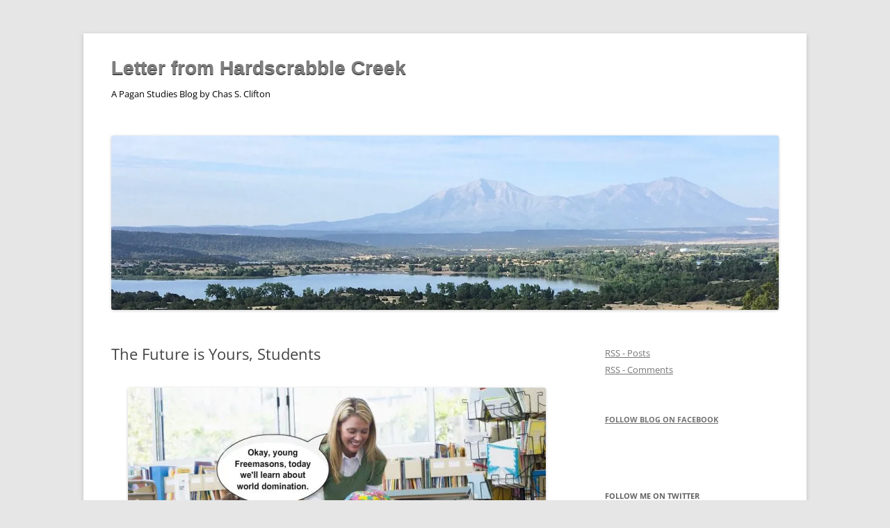

--- FILE ---
content_type: text/html; charset=UTF-8
request_url: https://blog.chasclifton.com/?p=5197
body_size: 18604
content:
<!DOCTYPE html>
<!--[if IE 7]>
<html class="ie ie7" lang="en-US">
<![endif]-->
<!--[if IE 8]>
<html class="ie ie8" lang="en-US">
<![endif]-->
<!--[if !(IE 7) & !(IE 8)]><!-->
<html lang="en-US">
<!--<![endif]-->
<head>
<meta charset="UTF-8" />
<meta name="viewport" content="width=device-width, initial-scale=1.0" />
<title>The Future is Yours, Students | Letter from Hardscrabble Creek</title>
<link rel="profile" href="https://gmpg.org/xfn/11" />
<link rel="pingback" href="https://blog.chasclifton.com/xmlrpc.php">
<!--[if lt IE 9]>
<script src="https://blog.chasclifton.com/wp-content/themes/twentytwelve/js/html5.js?ver=3.7.0" type="text/javascript"></script>
<![endif]-->
<meta name='robots' content='max-image-preview:large' />
<!-- Jetpack Site Verification Tags -->
<meta name="google-site-verification" content="mSQ9nOmZj8QxeAVvRS1MDKwWUm573F-5Woo-6-nTxQs" />
<link rel='dns-prefetch' href='//stats.wp.com' />
<link rel='dns-prefetch' href='//v0.wordpress.com' />
<link rel='dns-prefetch' href='//widgets.wp.com' />
<link rel='dns-prefetch' href='//s0.wp.com' />
<link rel='dns-prefetch' href='//0.gravatar.com' />
<link rel='dns-prefetch' href='//1.gravatar.com' />
<link rel='dns-prefetch' href='//2.gravatar.com' />
<link rel='dns-prefetch' href='//jetpack.wordpress.com' />
<link rel='dns-prefetch' href='//public-api.wordpress.com' />
<link rel='preconnect' href='//i0.wp.com' />
<link rel='preconnect' href='//c0.wp.com' />
<link rel="alternate" type="application/rss+xml" title="Letter from Hardscrabble Creek &raquo; Feed" href="https://blog.chasclifton.com/?feed=rss2" />
<link rel="alternate" type="application/rss+xml" title="Letter from Hardscrabble Creek &raquo; Comments Feed" href="https://blog.chasclifton.com/?feed=comments-rss2" />
<link rel="alternate" type="application/rss+xml" title="Letter from Hardscrabble Creek &raquo; The Future is Yours, Students Comments Feed" href="https://blog.chasclifton.com/?feed=rss2&#038;p=5197" />
<link rel="alternate" title="oEmbed (JSON)" type="application/json+oembed" href="https://blog.chasclifton.com/index.php?rest_route=%2Foembed%2F1.0%2Fembed&#038;url=https%3A%2F%2Fblog.chasclifton.com%2F%3Fp%3D5197" />
<link rel="alternate" title="oEmbed (XML)" type="text/xml+oembed" href="https://blog.chasclifton.com/index.php?rest_route=%2Foembed%2F1.0%2Fembed&#038;url=https%3A%2F%2Fblog.chasclifton.com%2F%3Fp%3D5197&#038;format=xml" />
<style id='wp-img-auto-sizes-contain-inline-css' type='text/css'>
img:is([sizes=auto i],[sizes^="auto," i]){contain-intrinsic-size:3000px 1500px}
/*# sourceURL=wp-img-auto-sizes-contain-inline-css */
</style>
<link rel='stylesheet' id='jetpack_related-posts-css' href='https://c0.wp.com/p/jetpack/15.4/modules/related-posts/related-posts.css' type='text/css' media='all' />
<style id='wp-emoji-styles-inline-css' type='text/css'>

	img.wp-smiley, img.emoji {
		display: inline !important;
		border: none !important;
		box-shadow: none !important;
		height: 1em !important;
		width: 1em !important;
		margin: 0 0.07em !important;
		vertical-align: -0.1em !important;
		background: none !important;
		padding: 0 !important;
	}
/*# sourceURL=wp-emoji-styles-inline-css */
</style>
<style id='wp-block-library-inline-css' type='text/css'>
:root{--wp-block-synced-color:#7a00df;--wp-block-synced-color--rgb:122,0,223;--wp-bound-block-color:var(--wp-block-synced-color);--wp-editor-canvas-background:#ddd;--wp-admin-theme-color:#007cba;--wp-admin-theme-color--rgb:0,124,186;--wp-admin-theme-color-darker-10:#006ba1;--wp-admin-theme-color-darker-10--rgb:0,107,160.5;--wp-admin-theme-color-darker-20:#005a87;--wp-admin-theme-color-darker-20--rgb:0,90,135;--wp-admin-border-width-focus:2px}@media (min-resolution:192dpi){:root{--wp-admin-border-width-focus:1.5px}}.wp-element-button{cursor:pointer}:root .has-very-light-gray-background-color{background-color:#eee}:root .has-very-dark-gray-background-color{background-color:#313131}:root .has-very-light-gray-color{color:#eee}:root .has-very-dark-gray-color{color:#313131}:root .has-vivid-green-cyan-to-vivid-cyan-blue-gradient-background{background:linear-gradient(135deg,#00d084,#0693e3)}:root .has-purple-crush-gradient-background{background:linear-gradient(135deg,#34e2e4,#4721fb 50%,#ab1dfe)}:root .has-hazy-dawn-gradient-background{background:linear-gradient(135deg,#faaca8,#dad0ec)}:root .has-subdued-olive-gradient-background{background:linear-gradient(135deg,#fafae1,#67a671)}:root .has-atomic-cream-gradient-background{background:linear-gradient(135deg,#fdd79a,#004a59)}:root .has-nightshade-gradient-background{background:linear-gradient(135deg,#330968,#31cdcf)}:root .has-midnight-gradient-background{background:linear-gradient(135deg,#020381,#2874fc)}:root{--wp--preset--font-size--normal:16px;--wp--preset--font-size--huge:42px}.has-regular-font-size{font-size:1em}.has-larger-font-size{font-size:2.625em}.has-normal-font-size{font-size:var(--wp--preset--font-size--normal)}.has-huge-font-size{font-size:var(--wp--preset--font-size--huge)}.has-text-align-center{text-align:center}.has-text-align-left{text-align:left}.has-text-align-right{text-align:right}.has-fit-text{white-space:nowrap!important}#end-resizable-editor-section{display:none}.aligncenter{clear:both}.items-justified-left{justify-content:flex-start}.items-justified-center{justify-content:center}.items-justified-right{justify-content:flex-end}.items-justified-space-between{justify-content:space-between}.screen-reader-text{border:0;clip-path:inset(50%);height:1px;margin:-1px;overflow:hidden;padding:0;position:absolute;width:1px;word-wrap:normal!important}.screen-reader-text:focus{background-color:#ddd;clip-path:none;color:#444;display:block;font-size:1em;height:auto;left:5px;line-height:normal;padding:15px 23px 14px;text-decoration:none;top:5px;width:auto;z-index:100000}html :where(.has-border-color){border-style:solid}html :where([style*=border-top-color]){border-top-style:solid}html :where([style*=border-right-color]){border-right-style:solid}html :where([style*=border-bottom-color]){border-bottom-style:solid}html :where([style*=border-left-color]){border-left-style:solid}html :where([style*=border-width]){border-style:solid}html :where([style*=border-top-width]){border-top-style:solid}html :where([style*=border-right-width]){border-right-style:solid}html :where([style*=border-bottom-width]){border-bottom-style:solid}html :where([style*=border-left-width]){border-left-style:solid}html :where(img[class*=wp-image-]){height:auto;max-width:100%}:where(figure){margin:0 0 1em}html :where(.is-position-sticky){--wp-admin--admin-bar--position-offset:var(--wp-admin--admin-bar--height,0px)}@media screen and (max-width:600px){html :where(.is-position-sticky){--wp-admin--admin-bar--position-offset:0px}}

/*# sourceURL=wp-block-library-inline-css */
</style><style id='global-styles-inline-css' type='text/css'>
:root{--wp--preset--aspect-ratio--square: 1;--wp--preset--aspect-ratio--4-3: 4/3;--wp--preset--aspect-ratio--3-4: 3/4;--wp--preset--aspect-ratio--3-2: 3/2;--wp--preset--aspect-ratio--2-3: 2/3;--wp--preset--aspect-ratio--16-9: 16/9;--wp--preset--aspect-ratio--9-16: 9/16;--wp--preset--color--black: #000000;--wp--preset--color--cyan-bluish-gray: #abb8c3;--wp--preset--color--white: #fff;--wp--preset--color--pale-pink: #f78da7;--wp--preset--color--vivid-red: #cf2e2e;--wp--preset--color--luminous-vivid-orange: #ff6900;--wp--preset--color--luminous-vivid-amber: #fcb900;--wp--preset--color--light-green-cyan: #7bdcb5;--wp--preset--color--vivid-green-cyan: #00d084;--wp--preset--color--pale-cyan-blue: #8ed1fc;--wp--preset--color--vivid-cyan-blue: #0693e3;--wp--preset--color--vivid-purple: #9b51e0;--wp--preset--color--blue: #21759b;--wp--preset--color--dark-gray: #444;--wp--preset--color--medium-gray: #9f9f9f;--wp--preset--color--light-gray: #e6e6e6;--wp--preset--gradient--vivid-cyan-blue-to-vivid-purple: linear-gradient(135deg,rgb(6,147,227) 0%,rgb(155,81,224) 100%);--wp--preset--gradient--light-green-cyan-to-vivid-green-cyan: linear-gradient(135deg,rgb(122,220,180) 0%,rgb(0,208,130) 100%);--wp--preset--gradient--luminous-vivid-amber-to-luminous-vivid-orange: linear-gradient(135deg,rgb(252,185,0) 0%,rgb(255,105,0) 100%);--wp--preset--gradient--luminous-vivid-orange-to-vivid-red: linear-gradient(135deg,rgb(255,105,0) 0%,rgb(207,46,46) 100%);--wp--preset--gradient--very-light-gray-to-cyan-bluish-gray: linear-gradient(135deg,rgb(238,238,238) 0%,rgb(169,184,195) 100%);--wp--preset--gradient--cool-to-warm-spectrum: linear-gradient(135deg,rgb(74,234,220) 0%,rgb(151,120,209) 20%,rgb(207,42,186) 40%,rgb(238,44,130) 60%,rgb(251,105,98) 80%,rgb(254,248,76) 100%);--wp--preset--gradient--blush-light-purple: linear-gradient(135deg,rgb(255,206,236) 0%,rgb(152,150,240) 100%);--wp--preset--gradient--blush-bordeaux: linear-gradient(135deg,rgb(254,205,165) 0%,rgb(254,45,45) 50%,rgb(107,0,62) 100%);--wp--preset--gradient--luminous-dusk: linear-gradient(135deg,rgb(255,203,112) 0%,rgb(199,81,192) 50%,rgb(65,88,208) 100%);--wp--preset--gradient--pale-ocean: linear-gradient(135deg,rgb(255,245,203) 0%,rgb(182,227,212) 50%,rgb(51,167,181) 100%);--wp--preset--gradient--electric-grass: linear-gradient(135deg,rgb(202,248,128) 0%,rgb(113,206,126) 100%);--wp--preset--gradient--midnight: linear-gradient(135deg,rgb(2,3,129) 0%,rgb(40,116,252) 100%);--wp--preset--font-size--small: 13px;--wp--preset--font-size--medium: 20px;--wp--preset--font-size--large: 36px;--wp--preset--font-size--x-large: 42px;--wp--preset--spacing--20: 0.44rem;--wp--preset--spacing--30: 0.67rem;--wp--preset--spacing--40: 1rem;--wp--preset--spacing--50: 1.5rem;--wp--preset--spacing--60: 2.25rem;--wp--preset--spacing--70: 3.38rem;--wp--preset--spacing--80: 5.06rem;--wp--preset--shadow--natural: 6px 6px 9px rgba(0, 0, 0, 0.2);--wp--preset--shadow--deep: 12px 12px 50px rgba(0, 0, 0, 0.4);--wp--preset--shadow--sharp: 6px 6px 0px rgba(0, 0, 0, 0.2);--wp--preset--shadow--outlined: 6px 6px 0px -3px rgb(255, 255, 255), 6px 6px rgb(0, 0, 0);--wp--preset--shadow--crisp: 6px 6px 0px rgb(0, 0, 0);}:where(.is-layout-flex){gap: 0.5em;}:where(.is-layout-grid){gap: 0.5em;}body .is-layout-flex{display: flex;}.is-layout-flex{flex-wrap: wrap;align-items: center;}.is-layout-flex > :is(*, div){margin: 0;}body .is-layout-grid{display: grid;}.is-layout-grid > :is(*, div){margin: 0;}:where(.wp-block-columns.is-layout-flex){gap: 2em;}:where(.wp-block-columns.is-layout-grid){gap: 2em;}:where(.wp-block-post-template.is-layout-flex){gap: 1.25em;}:where(.wp-block-post-template.is-layout-grid){gap: 1.25em;}.has-black-color{color: var(--wp--preset--color--black) !important;}.has-cyan-bluish-gray-color{color: var(--wp--preset--color--cyan-bluish-gray) !important;}.has-white-color{color: var(--wp--preset--color--white) !important;}.has-pale-pink-color{color: var(--wp--preset--color--pale-pink) !important;}.has-vivid-red-color{color: var(--wp--preset--color--vivid-red) !important;}.has-luminous-vivid-orange-color{color: var(--wp--preset--color--luminous-vivid-orange) !important;}.has-luminous-vivid-amber-color{color: var(--wp--preset--color--luminous-vivid-amber) !important;}.has-light-green-cyan-color{color: var(--wp--preset--color--light-green-cyan) !important;}.has-vivid-green-cyan-color{color: var(--wp--preset--color--vivid-green-cyan) !important;}.has-pale-cyan-blue-color{color: var(--wp--preset--color--pale-cyan-blue) !important;}.has-vivid-cyan-blue-color{color: var(--wp--preset--color--vivid-cyan-blue) !important;}.has-vivid-purple-color{color: var(--wp--preset--color--vivid-purple) !important;}.has-black-background-color{background-color: var(--wp--preset--color--black) !important;}.has-cyan-bluish-gray-background-color{background-color: var(--wp--preset--color--cyan-bluish-gray) !important;}.has-white-background-color{background-color: var(--wp--preset--color--white) !important;}.has-pale-pink-background-color{background-color: var(--wp--preset--color--pale-pink) !important;}.has-vivid-red-background-color{background-color: var(--wp--preset--color--vivid-red) !important;}.has-luminous-vivid-orange-background-color{background-color: var(--wp--preset--color--luminous-vivid-orange) !important;}.has-luminous-vivid-amber-background-color{background-color: var(--wp--preset--color--luminous-vivid-amber) !important;}.has-light-green-cyan-background-color{background-color: var(--wp--preset--color--light-green-cyan) !important;}.has-vivid-green-cyan-background-color{background-color: var(--wp--preset--color--vivid-green-cyan) !important;}.has-pale-cyan-blue-background-color{background-color: var(--wp--preset--color--pale-cyan-blue) !important;}.has-vivid-cyan-blue-background-color{background-color: var(--wp--preset--color--vivid-cyan-blue) !important;}.has-vivid-purple-background-color{background-color: var(--wp--preset--color--vivid-purple) !important;}.has-black-border-color{border-color: var(--wp--preset--color--black) !important;}.has-cyan-bluish-gray-border-color{border-color: var(--wp--preset--color--cyan-bluish-gray) !important;}.has-white-border-color{border-color: var(--wp--preset--color--white) !important;}.has-pale-pink-border-color{border-color: var(--wp--preset--color--pale-pink) !important;}.has-vivid-red-border-color{border-color: var(--wp--preset--color--vivid-red) !important;}.has-luminous-vivid-orange-border-color{border-color: var(--wp--preset--color--luminous-vivid-orange) !important;}.has-luminous-vivid-amber-border-color{border-color: var(--wp--preset--color--luminous-vivid-amber) !important;}.has-light-green-cyan-border-color{border-color: var(--wp--preset--color--light-green-cyan) !important;}.has-vivid-green-cyan-border-color{border-color: var(--wp--preset--color--vivid-green-cyan) !important;}.has-pale-cyan-blue-border-color{border-color: var(--wp--preset--color--pale-cyan-blue) !important;}.has-vivid-cyan-blue-border-color{border-color: var(--wp--preset--color--vivid-cyan-blue) !important;}.has-vivid-purple-border-color{border-color: var(--wp--preset--color--vivid-purple) !important;}.has-vivid-cyan-blue-to-vivid-purple-gradient-background{background: var(--wp--preset--gradient--vivid-cyan-blue-to-vivid-purple) !important;}.has-light-green-cyan-to-vivid-green-cyan-gradient-background{background: var(--wp--preset--gradient--light-green-cyan-to-vivid-green-cyan) !important;}.has-luminous-vivid-amber-to-luminous-vivid-orange-gradient-background{background: var(--wp--preset--gradient--luminous-vivid-amber-to-luminous-vivid-orange) !important;}.has-luminous-vivid-orange-to-vivid-red-gradient-background{background: var(--wp--preset--gradient--luminous-vivid-orange-to-vivid-red) !important;}.has-very-light-gray-to-cyan-bluish-gray-gradient-background{background: var(--wp--preset--gradient--very-light-gray-to-cyan-bluish-gray) !important;}.has-cool-to-warm-spectrum-gradient-background{background: var(--wp--preset--gradient--cool-to-warm-spectrum) !important;}.has-blush-light-purple-gradient-background{background: var(--wp--preset--gradient--blush-light-purple) !important;}.has-blush-bordeaux-gradient-background{background: var(--wp--preset--gradient--blush-bordeaux) !important;}.has-luminous-dusk-gradient-background{background: var(--wp--preset--gradient--luminous-dusk) !important;}.has-pale-ocean-gradient-background{background: var(--wp--preset--gradient--pale-ocean) !important;}.has-electric-grass-gradient-background{background: var(--wp--preset--gradient--electric-grass) !important;}.has-midnight-gradient-background{background: var(--wp--preset--gradient--midnight) !important;}.has-small-font-size{font-size: var(--wp--preset--font-size--small) !important;}.has-medium-font-size{font-size: var(--wp--preset--font-size--medium) !important;}.has-large-font-size{font-size: var(--wp--preset--font-size--large) !important;}.has-x-large-font-size{font-size: var(--wp--preset--font-size--x-large) !important;}
/*# sourceURL=global-styles-inline-css */
</style>

<style id='classic-theme-styles-inline-css' type='text/css'>
/*! This file is auto-generated */
.wp-block-button__link{color:#fff;background-color:#32373c;border-radius:9999px;box-shadow:none;text-decoration:none;padding:calc(.667em + 2px) calc(1.333em + 2px);font-size:1.125em}.wp-block-file__button{background:#32373c;color:#fff;text-decoration:none}
/*# sourceURL=/wp-includes/css/classic-themes.min.css */
</style>
<link rel='stylesheet' id='twentytwelve-fonts-css' href='https://blog.chasclifton.com/wp-content/themes/twentytwelve/fonts/font-open-sans.css?ver=20230328' type='text/css' media='all' />
<link rel='stylesheet' id='twentytwelve-style-css' href='https://blog.chasclifton.com/wp-content/themes/twentytwelve/style.css?ver=20250715' type='text/css' media='all' />
<link rel='stylesheet' id='twentytwelve-block-style-css' href='https://blog.chasclifton.com/wp-content/themes/twentytwelve/css/blocks.css?ver=20240812' type='text/css' media='all' />
<link rel='stylesheet' id='jetpack_likes-css' href='https://c0.wp.com/p/jetpack/15.4/modules/likes/style.css' type='text/css' media='all' />
<style id='jetpack_facebook_likebox-inline-css' type='text/css'>
.widget_facebook_likebox {
	overflow: hidden;
}

/*# sourceURL=https://blog.chasclifton.com/wp-content/plugins/jetpack/modules/widgets/facebook-likebox/style.css */
</style>
<link rel='stylesheet' id='jetpack-subscriptions-css' href='https://c0.wp.com/p/jetpack/15.4/_inc/build/subscriptions/subscriptions.min.css' type='text/css' media='all' />
<link rel='stylesheet' id='sharedaddy-css' href='https://c0.wp.com/p/jetpack/15.4/modules/sharedaddy/sharing.css' type='text/css' media='all' />
<link rel='stylesheet' id='social-logos-css' href='https://c0.wp.com/p/jetpack/15.4/_inc/social-logos/social-logos.min.css' type='text/css' media='all' />
<script type="text/javascript" id="jetpack_related-posts-js-extra">
/* <![CDATA[ */
var related_posts_js_options = {"post_heading":"h4"};
//# sourceURL=jetpack_related-posts-js-extra
/* ]]> */
</script>
<script type="text/javascript" src="https://c0.wp.com/p/jetpack/15.4/_inc/build/related-posts/related-posts.min.js" id="jetpack_related-posts-js"></script>
<script type="text/javascript" src="https://c0.wp.com/c/6.9/wp-includes/js/jquery/jquery.min.js" id="jquery-core-js"></script>
<script type="text/javascript" src="https://c0.wp.com/c/6.9/wp-includes/js/jquery/jquery-migrate.min.js" id="jquery-migrate-js"></script>
<script type="text/javascript" src="https://blog.chasclifton.com/wp-content/themes/twentytwelve/js/navigation.js?ver=20250303" id="twentytwelve-navigation-js" defer="defer" data-wp-strategy="defer"></script>
<link rel="https://api.w.org/" href="https://blog.chasclifton.com/index.php?rest_route=/" /><link rel="alternate" title="JSON" type="application/json" href="https://blog.chasclifton.com/index.php?rest_route=/wp/v2/posts/5197" /><link rel="EditURI" type="application/rsd+xml" title="RSD" href="https://blog.chasclifton.com/xmlrpc.php?rsd" />
<meta name="generator" content="WordPress 6.9" />
<link rel="canonical" href="https://blog.chasclifton.com/?p=5197" />
<link rel='shortlink' href='https://wp.me/p6xQTg-1lP' />
		<style type="text/css">
						ol.footnotes>li {list-style-type:decimal;}
						ol.footnotes { color:#666666; }
ol.footnotes li { font-size:80%; }
		</style>
				<script type="text/javascript">
			var _statcounter = _statcounter || [];
			_statcounter.push({"tags": {"author": "chas"}});
		</script>
				<!-- Start of StatCounter Code -->
		<script>
			<!--
			var sc_project=12672063;
			var sc_security="fd3bf267";
					</script>
        <script type="text/javascript" src="https://www.statcounter.com/counter/counter.js" async></script>
		<noscript><div class="statcounter"><a title="web analytics" href="https://statcounter.com/"><img class="statcounter" src="https://c.statcounter.com/12672063/0/fd3bf267/0/" alt="web analytics" /></a></div></noscript>
		<!-- End of StatCounter Code -->
			<style>img#wpstats{display:none}</style>
			<style type="text/css" id="twentytwelve-header-css">
			.site-header h1 a,
		.site-header h2 {
			color: #000000;
		}
		</style>
	
<!-- Jetpack Open Graph Tags -->
<meta property="og:type" content="article" />
<meta property="og:title" content="The Future is Yours, Students" />
<meta property="og:url" content="https://blog.chasclifton.com/?p=5197" />
<meta property="og:description" content="This speaks for itself, but I can&#8217;t remember where it came from. But if you Google &#8220;young Freemasons world domination,&#8221; you will find all sorts of interesting links." />
<meta property="article:published_time" content="2013-02-09T03:06:11+00:00" />
<meta property="article:modified_time" content="2013-02-09T03:06:11+00:00" />
<meta property="og:site_name" content="Letter from Hardscrabble Creek" />
<meta property="og:image" content="http://blog.chasclifton.com/wp-content/uploads/2013/02/OKYoungFreemasons.jpg" />
<meta property="og:image:secure_url" content="https://i0.wp.com/blog.chasclifton.com/wp-content/uploads/2013/02/OKYoungFreemasons.jpg" />
<meta property="og:image:width" content="601" />
<meta property="og:image:height" content="418" />
<meta property="og:image:alt" content="OKYoungFreemasons" />
<meta property="og:locale" content="en_US" />
<meta name="twitter:site" content="@chas_clifton" />
<meta name="twitter:text:title" content="The Future is Yours, Students" />
<meta name="twitter:image" content="http://blog.chasclifton.com/wp-content/uploads/2013/02/OKYoungFreemasons.jpg?w=640" />
<meta name="twitter:image:alt" content="OKYoungFreemasons" />
<meta name="twitter:card" content="summary_large_image" />

<!-- End Jetpack Open Graph Tags -->
<link rel="icon" href="https://i0.wp.com/blog.chasclifton.com/wp-content/uploads/2017/06/cropped-datura-NPS-2.jpg?fit=32%2C32&#038;ssl=1" sizes="32x32" />
<link rel="icon" href="https://i0.wp.com/blog.chasclifton.com/wp-content/uploads/2017/06/cropped-datura-NPS-2.jpg?fit=192%2C192&#038;ssl=1" sizes="192x192" />
<link rel="apple-touch-icon" href="https://i0.wp.com/blog.chasclifton.com/wp-content/uploads/2017/06/cropped-datura-NPS-2.jpg?fit=180%2C180&#038;ssl=1" />
<meta name="msapplication-TileImage" content="https://i0.wp.com/blog.chasclifton.com/wp-content/uploads/2017/06/cropped-datura-NPS-2.jpg?fit=270%2C270&#038;ssl=1" />
		<style type="text/css" id="wp-custom-css">
			
.site-header h1.site-title a {
text-shadow: 0 1px 1px #000000;
font-family: ‘Open Sans’,sans-serif;;
font-size: 28px;
color: grey;
}		</style>
		</head>

<body class="wp-singular post-template-default single single-post postid-5197 single-format-standard wp-embed-responsive wp-theme-twentytwelve custom-font-enabled single-author">
<div id="page" class="hfeed site">
	<a class="screen-reader-text skip-link" href="#content">Skip to content</a>
	<header id="masthead" class="site-header">
		<hgroup>
					<h1 class="site-title"><a href="https://blog.chasclifton.com/" rel="home" >Letter from Hardscrabble Creek</a></h1>
			<h2 class="site-description">A Pagan Studies Blog by Chas S. Clifton</h2>
		</hgroup>

		<nav id="site-navigation" class="main-navigation">
			<button class="menu-toggle">Menu</button>
					</nav><!-- #site-navigation -->

				<a href="https://blog.chasclifton.com/"  rel="home"><img src="https://blog.chasclifton.com/wp-content/uploads/2024/09/cropped-Spanish-Peaks-fr-Lathrop-Hogback-banner-1.jpg" width="1428" height="373" alt="Letter from Hardscrabble Creek" class="header-image" srcset="https://i0.wp.com/blog.chasclifton.com/wp-content/uploads/2024/09/cropped-Spanish-Peaks-fr-Lathrop-Hogback-banner-1.jpg?w=1428&amp;ssl=1 1428w, https://i0.wp.com/blog.chasclifton.com/wp-content/uploads/2024/09/cropped-Spanish-Peaks-fr-Lathrop-Hogback-banner-1.jpg?resize=300%2C78&amp;ssl=1 300w, https://i0.wp.com/blog.chasclifton.com/wp-content/uploads/2024/09/cropped-Spanish-Peaks-fr-Lathrop-Hogback-banner-1.jpg?resize=1024%2C267&amp;ssl=1 1024w, https://i0.wp.com/blog.chasclifton.com/wp-content/uploads/2024/09/cropped-Spanish-Peaks-fr-Lathrop-Hogback-banner-1.jpg?resize=150%2C39&amp;ssl=1 150w, https://i0.wp.com/blog.chasclifton.com/wp-content/uploads/2024/09/cropped-Spanish-Peaks-fr-Lathrop-Hogback-banner-1.jpg?resize=768%2C201&amp;ssl=1 768w, https://i0.wp.com/blog.chasclifton.com/wp-content/uploads/2024/09/cropped-Spanish-Peaks-fr-Lathrop-Hogback-banner-1.jpg?resize=624%2C163&amp;ssl=1 624w, https://i0.wp.com/blog.chasclifton.com/wp-content/uploads/2024/09/cropped-Spanish-Peaks-fr-Lathrop-Hogback-banner-1.jpg?w=1250&amp;ssl=1 1250w" sizes="(max-width: 1428px) 100vw, 1428px" decoding="async" fetchpriority="high" /></a>
			</header><!-- #masthead -->

	<div id="main" class="wrapper">

	<div id="primary" class="site-content">
		<div id="content" role="main">

			
				
	<article id="post-5197" class="post-5197 post type-post status-publish format-standard hentry category-uncategorized tag-weirdness">
				<header class="entry-header">
			
						<h1 class="entry-title">The Future is Yours, Students</h1>
								</header><!-- .entry-header -->

				<div class="entry-content">
			<p><a href="https://i0.wp.com/blog.chasclifton.com/wp-content/uploads/2013/02/OKYoungFreemasons.jpg?ssl=1"><img data-recalc-dims="1" decoding="async" class="alignright size-full wp-image-5198" alt="OKYoungFreemasons" src="https://i0.wp.com/blog.chasclifton.com/wp-content/uploads/2013/02/OKYoungFreemasons.jpg?resize=601%2C418&#038;ssl=1" width="601" height="418" srcset="https://i0.wp.com/blog.chasclifton.com/wp-content/uploads/2013/02/OKYoungFreemasons.jpg?w=601&amp;ssl=1 601w, https://i0.wp.com/blog.chasclifton.com/wp-content/uploads/2013/02/OKYoungFreemasons.jpg?resize=150%2C104&amp;ssl=1 150w, https://i0.wp.com/blog.chasclifton.com/wp-content/uploads/2013/02/OKYoungFreemasons.jpg?resize=300%2C208&amp;ssl=1 300w" sizes="(max-width: 601px) 100vw, 601px" /></a><br />
This speaks for itself, but I can&#8217;t remember where it came from. But if you Google &#8220;young Freemasons world domination,&#8221; you will find all sorts of interesting links.</p>
<div class="sharedaddy sd-sharing-enabled"><div class="robots-nocontent sd-block sd-social sd-social-icon-text sd-sharing"><h3 class="sd-title">Share this:</h3><div class="sd-content"><ul><li class="share-email"><a rel="nofollow noopener noreferrer"
				data-shared="sharing-email-5197"
				class="share-email sd-button share-icon"
				href="mailto:?subject=%5BShared%20Post%5D%20The%20Future%20is%20Yours%2C%20Students&#038;body=https%3A%2F%2Fblog.chasclifton.com%2F%3Fp%3D5197&#038;share=email"
				target="_blank"
				aria-labelledby="sharing-email-5197"
				data-email-share-error-title="Do you have email set up?" data-email-share-error-text="If you&#039;re having problems sharing via email, you might not have email set up for your browser. You may need to create a new email yourself." data-email-share-nonce="2422f27cc5" data-email-share-track-url="https://blog.chasclifton.com/?p=5197&amp;share=email">
				<span id="sharing-email-5197" hidden>Click to email a link to a friend (Opens in new window)</span>
				<span>Email</span>
			</a></li><li class="share-print"><a rel="nofollow noopener noreferrer"
				data-shared="sharing-print-5197"
				class="share-print sd-button share-icon"
				href="https://blog.chasclifton.com/?p=5197#print&#038;share=print"
				target="_blank"
				aria-labelledby="sharing-print-5197"
				>
				<span id="sharing-print-5197" hidden>Click to print (Opens in new window)</span>
				<span>Print</span>
			</a></li><li class="share-facebook"><a rel="nofollow noopener noreferrer"
				data-shared="sharing-facebook-5197"
				class="share-facebook sd-button share-icon"
				href="https://blog.chasclifton.com/?p=5197&#038;share=facebook"
				target="_blank"
				aria-labelledby="sharing-facebook-5197"
				>
				<span id="sharing-facebook-5197" hidden>Click to share on Facebook (Opens in new window)</span>
				<span>Facebook</span>
			</a></li><li class="share-jetpack-whatsapp"><a rel="nofollow noopener noreferrer"
				data-shared="sharing-whatsapp-5197"
				class="share-jetpack-whatsapp sd-button share-icon"
				href="https://blog.chasclifton.com/?p=5197&#038;share=jetpack-whatsapp"
				target="_blank"
				aria-labelledby="sharing-whatsapp-5197"
				>
				<span id="sharing-whatsapp-5197" hidden>Click to share on WhatsApp (Opens in new window)</span>
				<span>WhatsApp</span>
			</a></li><li class="share-linkedin"><a rel="nofollow noopener noreferrer"
				data-shared="sharing-linkedin-5197"
				class="share-linkedin sd-button share-icon"
				href="https://blog.chasclifton.com/?p=5197&#038;share=linkedin"
				target="_blank"
				aria-labelledby="sharing-linkedin-5197"
				>
				<span id="sharing-linkedin-5197" hidden>Click to share on LinkedIn (Opens in new window)</span>
				<span>LinkedIn</span>
			</a></li><li class="share-reddit"><a rel="nofollow noopener noreferrer"
				data-shared="sharing-reddit-5197"
				class="share-reddit sd-button share-icon"
				href="https://blog.chasclifton.com/?p=5197&#038;share=reddit"
				target="_blank"
				aria-labelledby="sharing-reddit-5197"
				>
				<span id="sharing-reddit-5197" hidden>Click to share on Reddit (Opens in new window)</span>
				<span>Reddit</span>
			</a></li><li class="share-twitter"><a rel="nofollow noopener noreferrer"
				data-shared="sharing-twitter-5197"
				class="share-twitter sd-button share-icon"
				href="https://blog.chasclifton.com/?p=5197&#038;share=twitter"
				target="_blank"
				aria-labelledby="sharing-twitter-5197"
				>
				<span id="sharing-twitter-5197" hidden>Click to share on X (Opens in new window)</span>
				<span>X</span>
			</a></li><li class="share-pocket"><a rel="nofollow noopener noreferrer"
				data-shared="sharing-pocket-5197"
				class="share-pocket sd-button share-icon"
				href="https://blog.chasclifton.com/?p=5197&#038;share=pocket"
				target="_blank"
				aria-labelledby="sharing-pocket-5197"
				>
				<span id="sharing-pocket-5197" hidden>Click to share on Pocket (Opens in new window)</span>
				<span>Pocket</span>
			</a></li><li class="share-pinterest"><a rel="nofollow noopener noreferrer"
				data-shared="sharing-pinterest-5197"
				class="share-pinterest sd-button share-icon"
				href="https://blog.chasclifton.com/?p=5197&#038;share=pinterest"
				target="_blank"
				aria-labelledby="sharing-pinterest-5197"
				>
				<span id="sharing-pinterest-5197" hidden>Click to share on Pinterest (Opens in new window)</span>
				<span>Pinterest</span>
			</a></li><li class="share-tumblr"><a rel="nofollow noopener noreferrer"
				data-shared="sharing-tumblr-5197"
				class="share-tumblr sd-button share-icon"
				href="https://blog.chasclifton.com/?p=5197&#038;share=tumblr"
				target="_blank"
				aria-labelledby="sharing-tumblr-5197"
				>
				<span id="sharing-tumblr-5197" hidden>Click to share on Tumblr (Opens in new window)</span>
				<span>Tumblr</span>
			</a></li><li class="share-telegram"><a rel="nofollow noopener noreferrer"
				data-shared="sharing-telegram-5197"
				class="share-telegram sd-button share-icon"
				href="https://blog.chasclifton.com/?p=5197&#038;share=telegram"
				target="_blank"
				aria-labelledby="sharing-telegram-5197"
				>
				<span id="sharing-telegram-5197" hidden>Click to share on Telegram (Opens in new window)</span>
				<span>Telegram</span>
			</a></li><li class="share-end"></li></ul></div></div></div><div class='sharedaddy sd-block sd-like jetpack-likes-widget-wrapper jetpack-likes-widget-unloaded' id='like-post-wrapper-96726154-5197-696f23b7c2d82' data-src='https://widgets.wp.com/likes/?ver=15.4#blog_id=96726154&amp;post_id=5197&amp;origin=blog.chasclifton.com&amp;obj_id=96726154-5197-696f23b7c2d82' data-name='like-post-frame-96726154-5197-696f23b7c2d82' data-title='Like or Reblog'><h3 class="sd-title">Like this:</h3><div class='likes-widget-placeholder post-likes-widget-placeholder' style='height: 55px;'><span class='button'><span>Like</span></span> <span class="loading">Loading...</span></div><span class='sd-text-color'></span><a class='sd-link-color'></a></div>
<div id='jp-relatedposts' class='jp-relatedposts' >
	<h3 class="jp-relatedposts-headline"><em>Related</em></h3>
</div>					</div><!-- .entry-content -->
		
		<footer class="entry-meta">
			This entry was posted in <a href="https://blog.chasclifton.com/?cat=1" rel="category">Uncategorized</a> and tagged <a href="https://blog.chasclifton.com/?tag=weirdness" rel="tag">weirdness</a> on <a href="https://blog.chasclifton.com/?p=5197" title="8:06 PM" rel="bookmark"><time class="entry-date" datetime="2013-02-08T20:06:11-07:00">February 8, 2013</time></a><span class="by-author"> by <span class="author vcard"><a class="url fn n" href="https://blog.chasclifton.com/?author=1" title="View all posts by Chas S. Clifton" rel="author">Chas S. Clifton</a></span></span>.								</footer><!-- .entry-meta -->
	</article><!-- #post -->

				<nav class="nav-single">
					<h3 class="assistive-text">Post navigation</h3>
					<span class="nav-previous"><a href="https://blog.chasclifton.com/?p=5187" rel="prev"><span class="meta-nav">&larr;</span> The Secret to Spelling in English</a></span>
					<span class="nav-next"><a href="https://blog.chasclifton.com/?p=5201" rel="next">Pentagram Pizza without External Validation <span class="meta-nav">&rarr;</span></a></span>
				</nav><!-- .nav-single -->

				
<div id="comments" class="comments-area">

	
			<h2 class="comments-title">
			One thought on &ldquo;<span>The Future is Yours, Students</span>&rdquo;		</h2>

		<ol class="commentlist">
					<li class="comment even thread-even depth-1" id="li-comment-18575">
		<article id="comment-18575" class="comment">
			<header class="comment-meta comment-author vcard">
				<img alt='' src='https://secure.gravatar.com/avatar/b562e545f7d22db2dcce10e95692fa8736f8393c0a649fd9ff0c1d3ce4e14b77?s=44&#038;d=identicon&#038;r=pg' srcset='https://secure.gravatar.com/avatar/b562e545f7d22db2dcce10e95692fa8736f8393c0a649fd9ff0c1d3ce4e14b77?s=88&#038;d=identicon&#038;r=pg 2x' class='avatar avatar-44 photo' height='44' width='44' decoding='async'/><cite><b class="fn"><a href="http://gleamingsfromthedawn.blogspot.com/" class="url" rel="ugc external nofollow">Morgan Eckstein</a></b> </cite><a href="https://blog.chasclifton.com/?p=5197#comment-18575"><time datetime="2013-02-08T22:30:32-07:00">February 8, 2013 at 10:30 PM</time></a>				</header><!-- .comment-meta -->

				
				
				<section class="comment-content comment">
				<p>That is priceless.</p>
<div class='jetpack-comment-likes-widget-wrapper jetpack-likes-widget-unloaded' id='like-comment-wrapper-96726154-18575-696f23b7c7111' data-src='https://widgets.wp.com/likes/#blog_id=96726154&amp;comment_id=18575&amp;origin=blog.chasclifton.com&amp;obj_id=96726154-18575-696f23b7c7111' data-name='like-comment-frame-96726154-18575-696f23b7c7111'>
<div class='likes-widget-placeholder comment-likes-widget-placeholder comment-likes'><span class='loading'>Loading...</span></div>
<div class='comment-likes-widget jetpack-likes-widget comment-likes'><span class='comment-like-feedback'></span><span class='sd-text-color'></span><a class='sd-link-color'></a></div>
</div>
								</section><!-- .comment-content -->

				<div class="reply">
								</div><!-- .reply -->
			</article><!-- #comment-## -->
				</li><!-- #comment-## -->
		</ol><!-- .commentlist -->

		
				<p class="nocomments">Comments are closed.</p>
		
	
	
</div><!-- #comments .comments-area -->

			
		</div><!-- #content -->
	</div><!-- #primary -->


			<div id="secondary" class="widget-area" role="complementary">
			<aside id="rss_links-3" class="widget widget_rss_links"><ul><li><a target="_self" href="https://blog.chasclifton.com/?feed=rss2" title="Subscribe to posts">RSS - Posts</a></li><li><a target="_self" href="https://blog.chasclifton.com/?feed=comments-rss2" title="Subscribe to comments">RSS - Comments</a></li></ul>
</aside><aside id="facebook-likebox-3" class="widget widget_facebook_likebox"><h3 class="widget-title"><a href="https://www.facebook.com/hardscrabblecreek">Follow Blog on Facebook</a></h3>		<div id="fb-root"></div>
		<div class="fb-page" data-href="https://www.facebook.com/hardscrabblecreek" data-width="340"  data-height="130" data-hide-cover="true" data-show-facepile="false" data-tabs="false" data-hide-cta="false" data-small-header="true">
		<div class="fb-xfbml-parse-ignore"><blockquote cite="https://www.facebook.com/hardscrabblecreek"><a href="https://www.facebook.com/hardscrabblecreek">Follow Blog on Facebook</a></blockquote></div>
		</div>
		</aside><aside id="custom_html-5" class="widget_text widget widget_custom_html"><h3 class="widget-title">Follow me on Twitter</h3><div class="textwidget custom-html-widget"><a href="https://twitter.com/chas_clifton?ref_src=twsrc%5Etfw" class="twitter-follow-button" data-show-count="false">Follow @chas_clifton</a><script async src="https://platform.twitter.com/widgets.js" charset="utf-8"></script>
<a href="https://twitter.com/intent/tweet?screen_name=chas_clifton&ref_src=twsrc%5Etfw" class="twitter-mention-button" data-show-count="false">Tweet to @chas_clifton</a><script async src="https://platform.twitter.com/widgets.js" charset="utf-8"></script></div></aside><aside id="blog_subscription-2" class="widget widget_blog_subscription jetpack_subscription_widget"><h3 class="widget-title">Subscribe to Blog via Email</h3>
			<div class="wp-block-jetpack-subscriptions__container">
			<form action="#" method="post" accept-charset="utf-8" id="subscribe-blog-blog_subscription-2"
				data-blog="96726154"
				data-post_access_level="everybody" >
									<div id="subscribe-text"><p>Enter your email address to subscribe to this blog (free) and receive notifications of new posts by email. </p>
</div>
										<p id="subscribe-email">
						<label id="jetpack-subscribe-label"
							class="screen-reader-text"
							for="subscribe-field-blog_subscription-2">
							Email Address						</label>
						<input type="email" name="email" autocomplete="email" required="required"
																					value=""
							id="subscribe-field-blog_subscription-2"
							placeholder="Email Address"
						/>
					</p>

					<p id="subscribe-submit"
											>
						<input type="hidden" name="action" value="subscribe"/>
						<input type="hidden" name="source" value="https://blog.chasclifton.com/?p=5197"/>
						<input type="hidden" name="sub-type" value="widget"/>
						<input type="hidden" name="redirect_fragment" value="subscribe-blog-blog_subscription-2"/>
						<input type="hidden" id="_wpnonce" name="_wpnonce" value="c73fee9168" /><input type="hidden" name="_wp_http_referer" value="/?p=5197" />						<button type="submit"
															class="wp-block-button__link"
																					name="jetpack_subscriptions_widget"
						>
							Subscribe						</button>
					</p>
							</form>
							<div class="wp-block-jetpack-subscriptions__subscount">
					Join 216 other subscribers				</div>
						</div>
			
</aside><aside id="custom_html-4" class="widget_text widget widget_custom_html"><h3 class="widget-title">Amazon Affiliate Notice</h3><div class="textwidget custom-html-widget">As an Amazon Associate I earn from qualifying purchases. Please consider purchasing from the links here and help me to pay my hosting fees. Thanks!</div></aside><aside id="linkcat-110" class="widget widget_links"><h3 class="widget-title">Academics</h3>
	<ul class='xoxo blogroll'>
<li><a href="http://www.academia.edu/" title="Share research" target="_blank">Academia.edu</a></li>
<li><a href="http://allthingslinguistic.com/" title="A daily blog about all things linguistic by Gretchen McCulloch" target="_blank">All Things Linguistic (Gretchen McCulloch)</a></li>
<li><a href="https://anthrodendum.org/" title="A blog about sociocultural anthropology" target="_blank">Anthro{dendum}</a></li>
<li><a href="https://ccwe.wordpress.com/" title="Research, Reviews, Conferences" target="_blank">Cambridge Center for the Study of Western Esotercism</a></li>
<li><a href="http://correspondencesjournal.com/" title="An online journal for the study of Western esotericism" target="_blank">Correspondences: Western Esotericism</a></li>
<li><a href="https://www.thefire.org/newsdesk/" title="Foundation for Individual Rights in Education" target="_blank">FIRE (Foundation for Individual Rights in Education)</a></li>
<li><a href="http://religion.ua.edu/blog/" target="_blank">Studying Religion in Culture</a></li>
<li><a href="http://thesiswhisperer.com/" title="Just like the horse whisperer – but with more pages" target="_blank">Thesis Whisperer (Inger Mewburn)</a></li>
<li><a href="https://traditionalistblog.blogspot.com/" title="A Blog for the study of Traditionalism and the Traditionalists" target="_blank">Traditionalists (Mark Sedgwick)</a></li>
<li><a href="http://www.wordorigins.org/" target="_blank">Word Origins (Dave Wilton)</a></li>
<li><a href="https://wrldrels.org/" title="The mission of the WRSP is to provide objective, reliable and comprehensive information about the world’s diverse array of religious and spiritual groups." target="_blank">World Religions and Spirituality</a></li>

	</ul>
</aside>
<aside id="linkcat-194" class="widget widget_links"><h3 class="widget-title">Books &amp; Publishing</h3>
	<ul class='xoxo blogroll'>
<li><a href="http://library.hrmtc.com/" title="Faint gibbering heard from somewhere near the restricted stacks" target="_blank">Hermetic Library Blog</a></li>
<li><a href="http://pubrants.blogspot.com/" title="A VERY NICE LITERARY AGENT INDULGES IN POLITE RANTS ABOUT QUERIES, WRITERS, AND THE PUBLISHING INDUSTRY" target="_blank">Pub Rants (Kristin Nelson)</a></li>
<li><a href="http://scholarlykitchen.sspnet.org/" title="Society for Scholarly Publishing" target="_blank">Scholarly Kitchen (Society for Scholarly Publishing)</a></li>
<li><a href="https://www.subversivecopyeditor.com/blog/" title="Helping writers and editors on behalf of the reader " target="_blank">Subversive Copy Editor (Carol Saller)</a></li>

	</ul>
</aside>
<aside id="linkcat-168" class="widget widget_links"><h3 class="widget-title">Classics</h3>
	<ul class='xoxo blogroll'>
<li><a href="http://classicalwisdom.com/" title="Ancient wisdom for modern minds" target="_blank">Classical Wisdom Weekly</a></li>
<li><a href="http://rogueclassicism.com/" title="A blog about ancient Greece and Rome" target="_blank">Rogue Classicism (David Meadows)</a></li>
<li><a href="http://ancientimes.blogspot.com/" title="An online magazine about current archaeology and classical research into the lives of inhabitants of the Roman Empire and Byzantium" target="_blank">Roman Times (Mary Harrsch)</a></li>

	</ul>
</aside>
<aside id="linkcat-111" class="widget widget_links"><h3 class="widget-title">Culture, Politics &amp; Place</h3>
	<ul class='xoxo blogroll'>
<li><a href="http://www.aldaily.com/" title="A service of the Chronicle of Higher Education" target="_blank">Arts &amp; Letters Daily</a></li>
<li><a href="http://www.adrianharris.org/blog/" title="Adventures beyond the skin-bag" target="_blank">BodyMind Place (Adrian Harris)</a></li>
<li><a href="https://www.dailygrail.com/" title="Science, magic, myth, and history" target="_blank">Daily Grail</a></li>
<li><a href="https://dark-mountain.net/" title="Walking away from the stories that our societies like to tell themselves" target="_blank">Dark Mountain Project (Paul Kingsnorth &amp; others)</a></li>
<li><a href="https://dreamflesh.com/" title="embodiment, depth psychology, new materialism, psychedelic consciousness, metaphor and literalism, ecopsychology, myth and narrative, big history, renegade spiritualities, healing, sexuality, queer ecology, alchemy, hunter-gatherer culture, socio-psycholo" target="_blank">Dream Flesh (Gyrus &amp; others)</a></li>
<li><a href="https://hedgehogreview.com/" title="Critical Reflections on Contemporary Culture" target="_blank">Hedgehog Review</a></li>
<li><a href="http://koenraadelst.blogspot.com/" target="_blank">Koenraad Elst</a></li>
<li><a href="http://www.languagehat.com/" target="_blank">Language Hat</a></li>
<li><a href="http://www.odiousandpeculiar.blogspot.com/" target="_blank">Odious and Peculiar</a></li>
<li><a href="http://thepoliticalpagan.blogspot.com/" title="Comments on both Paganism and politics in the United States, from a leftist-liberal point of view" target="_blank">Political Pagan (Michael Strmiska)</a></li>
<li><a href="http://realitysandwich.com/" title="Evolving consciousness, bite by bite" target="_blank">Reality Sandwich</a></li>
<li><a href="http://sacredmattersmagazine.com/" title="Religious Currents in Culture" target="_blank">Sacred Matters Magazine</a></li>
<li><a href="http://natureblog.blogspot.com" title="Where nature meets culture—plus dogs, environmental news, and writing with a Southern Rockies perspective" target="_blank">Southern Rockies Nature Blog</a></li>
<li><a href="http://techgnosis.com" rel="acquaintance met" title="Erik Davis&#8217;s online journal" target="_blank">Techgnosis (Erik Davis)</a></li>
<li><a href="https://thebiggeststudy.blogspot.com/" title="Fairy studies" target="_blank">The Big Study</a></li>

	</ul>
</aside>
<aside id="linkcat-193" class="widget widget_links"><h3 class="widget-title">Dreaming</h3>
	<ul class='xoxo blogroll'>
<li><a href="http://dreamstudies.org/blog-page/" title="Dreaming, Consciousness, Imagination" target="_blank">Dream Studies</a></li>
<li><a href="http://www.mossdreams.blogspot.com/" target="_blank">Robert Moss on Dreaming</a></li>

	</ul>
</aside>
<aside id="linkcat-2" class="widget widget_links"><h3 class="widget-title">Pagan Bloggers</h3>
	<ul class='xoxo blogroll'>
<li><a href="http://www.patheos.com/blogs/tempest/" target="_blank">A Modern Traditional Witch (Laura Tempest Zakroff)</a></li>
<li><a href="http://www.patheos.com/blogs/agora/" title="The Central Hub of the Patheos Pagan Channel" target="_blank">Agora</a></li>
<li><a href="http://ethandoylewhite.blogspot.co.uk/" title="A Londoner&#8217;s musings on archaeology, history and Paganism Old and New" target="_blank">Albion Calling (Ethan Doyle White)</a></li>
<li><a href="https://banefolk.com/articles/" title="  The bane folk are those who feel the mysterious draw to these poisonous herbs and work with them closely in gardening, medicine making, sacred herbalism, and spiritual ceremonies." target="_blank">Bane Folk (Sarah Anne Lawless)</a></li>
<li><a href="https://deadbutdreaming.wordpress.com/" title="Otherworldly things" target="_blank">Dead But Dreaming (Neil Rushton)</a></li>
<li><a href="https://thedionysiannaturalist.blogspot.com/" title="Exploring the intersections of science and religion in a time of environmental crisis" target="_blank">Dionysian Naturalist (Wayne Martin Mellinger)</a></li>
<li><a href="https://druidlife.wordpress.com/" title="Druidry, Paganism, Creativity, Hope" target="_blank">Druid Life (Nimue Brown &amp; David Bridger)</a></li>
<li><a href="https://www.ecosophia.net/" title="Toward an ecological spirituality" target="_blank">Ecosophia (John Michael Greer)</a></li>
<li><a href="http://enfolding.org/" title="Tantra, Queer Theory, Gender, History, Occult Practice " target="_blank">Enfolding (Phil Hine)</a></li>
<li><a href="http://krasskova.wordpress.com/" target="_blank">Gangleri&#039;s Grove (Galina Krasskova )</a></li>
<li><a href="https://godsrbored.blogspot.com/" title="Politics and Religion for Those Longing to be Left Behind" target="_blank">Gods Are Bored, The (Anne Johnson)</a></li>
<li><a href="http://hecatedemeter.wordpress.com/" title="Undermining the Patriarchy Every Chance I Get. And I Get a Lot of Chances" target="_blank">Hecate Demeter</a></li>
<li><a href="https://kallistiessays.wordpress.com/" title="Essays on polytheism, minimalism, and everything in between" target="_blank">Kallisti</a></li>
<li><a href="https://lairbhan.blogspot.com/" title="Reflections on the Déithe and an-déithe, living Paganism in a modern world, and devotion to the Daoine Maithe" target="_blank">Living Liminally (Morgan Daimler)</a></li>
<li><a href="https://www.patheos.com/blogs/modernwitch/" title="The very best in witchcraft, the occult, and mysticism " target="_blank">Modern Witch (Group Blog)</a></li>
<li><a href="http://naturalpagans.com/" title="Pagan bloggers with naturalistic worldviews" target="_blank">Natural Pagans</a></li>
<li><a href="http://necropolisnow.blogspot.com/" title="A scholar of ancient religions and their reception" target="_blank">Necropolis Now (Caroline J. Tully)</a></li>
<li><a href="http://www.norsemyth.org/" title="Articles &amp; interviews by Dr. Karl E. H. Seigfried" target="_blank">Norse Mythology Blog</a></li>
<li><a href="http://witchesandpagans.com/index.php" title="Sponsored by Witches &amp; Pagans magazine" target="_blank">Pagan Square Blog Portal</a></li>
<li><a href="http://witchesandpagans.com/pagan-culture-blogs/paganistan.html" title="Notes from the Secret Commonwealth" target="_blank">Paganistan (Steven Posch)</a></li>
<li><a href="http://www.patheos.com/Religion-Portals/Pagan.html" target="_blank">Patheos Pagan Channel</a></li>
<li><a href="https://www.patheos.com/blogs/panmankey/" title="Now serving Paganism and rock &#8216;n&#8217; roll" target="_blank">Raise the Horns (Jason Mankey)</a></li>
<li><a href="https://rotwork.wordpress.com/" title="If you&#8217;re not living on the edge, you&#8217;re taking up too much space." target="_blank">Rotwork (Lannan/Lo)</a></li>
<li><a href="https://southernfriedwitch.com/podcast" title="Homegrown Magic from Alabama" target="_blank">Southern Fried Witch (Seba O&#039;Kiley)</a></li>
<li><a href="http://www.patheos.com/blogs/johnbeckett/" title="Musings of a Pagan, Druid, and Unitarian Universalist" target="_blank">Under the Ancient Oaks (John Beckett)</a></li>
<li><a href="http://www.wildhunt.org" title="A modern Pagan perspective" target="_blank">Wild Hunt, The</a></li>
<li><a href="https://www.patheos.com/blogs/thezenpagan/" target="_blank">Zen Pagan (Tom Swiss)</a></li>

	</ul>
</aside>
<aside id="linkcat-375" class="widget widget_links"><h3 class="widget-title">Podcasts</h3>
	<ul class='xoxo blogroll'>
<li><a href="https://aroundgrandfatherfire.com/" title="Inspired by many talks around a Sacred Fire, the hosts cover topics from shamanism to psychology, and from science to popular culture." target="_blank">Around Grandfather Fire (Sarenth Odinsson, Jim Two Snakes, Caitlin Storm Breaker)</a></li>
<li><a href="https://www.infinite-beyond.com/down-at-the-crossroads/" title="It’s Pagan culture for the seasoned Pagan!" target="_blank">Down at the Crossroads (Chris Orapello &amp; Tara Maguire)</a></li>
<li><a href="http://www.thefolklorepodcast.com/" title="It&#8217;s Time To Recall Our Forgotten History &amp; Record The New" target="_blank">Folkore Podcast (Mark Norman)</a></li>
<li><a href="https://mikeclelland.com/" title="The Phenomenon&#8217;s Various Facets" target="_blank">Mike Cleland</a></li>
<li><a href="https://www.scarlettofthefae.com/category/the-modern-fairy-sightings-podcast/" title="Scarlet of the Fae" target="_blank">Modern Fairy Sightings (Jo Hickey-Hall)</a></li>
<li><a href="http://newworldwitchery.com/" title="The search for American traditional witchcraft" target="_blank">New World Witchery (Cory &amp; Laine)</a></li>
<li><a href="https://paganradio.org/" title="A nonprofit online broadcaster" target="_blank">Pagan Radio</a></li>
<li><a href="https://www.rejectedreligion.com/podcast" title="Illuminating the Obscure" target="_blank">Rejected Religion (Stephanie Shea)</a></li>
<li><a href="https://www.religiousstudiesproject.com/" title="Podcasting the study of religions" target="_blank">Religious Studies Project, The</a></li>
<li><a href="https://runesoup.com/" title="Magic. Culture. Paranormal" target="_blank">Rune Soup (Gordon White)</a></li>
<li><a href="https://www.strangefamiliars.com/" title="A paranormal podcast that tells stories through a combination of historical research, witness interviews, discussion, and on-site recordings when possible" target="_blank">Strange Familiars (Timothy Renner)</a></li>
<li><a href="https://anchor.fm/georgina-rose" title="A podcast discussing everything on the fringes of esoterica" target="_blank">The Postmodern Iconoclast</a></li>
<li><a href="https://www.treadwells-london.com/treadwell-s-podcast" title="Conversations with well-known esotericists">Treadwell&#039;s Conversations (Christina Oakley-Harrington)</a></li>
<li><a href="http://jasonlouv.com/podcast/" title="Radical conversations at the intersections of spirituality, technology and culture" target="_blank">Ultraculture (Jason Louv)</a></li>
<li><a href="https://www.unknowncountry.com/" title="Welcome to the edge of the world" target="_blank">Unknown Country (Whitley Strieber)</a></li>
<li><a href="https://www.weirdstudies.com/" title="A filmmaker and a professor talk art and philosophy at the limits of the thinkable " target="_blank">Weird Studies (Phil Ford &amp; J. F. Martel)</a></li>
<li><a href="https://weirdwebradio.com/" title="Paranormal and occult podcast" target="_blank">Weird Web Radio (Lonnie Scott)</a></li>
<li><a href="https://whatmagicisthis.wordpress.com/" title="A Podcast about Magic, the Occult, the Esoteric, the Paranormal, the Supernatural and the Weird" target="_blank">What Magic Is This?</a></li>

	</ul>
</aside>
<aside id="linkcat-112" class="widget widget_links"><h3 class="widget-title">Religion &amp; Journalism</h3>
	<ul class='xoxo blogroll'>
<li><a href="https://bitterwinter.org" title="A magazine on religious liberty and human rights in China" target="_blank">Bitter Winter</a></li>
<li><a href="http://www.getreligion.org/" title="The press . . .  just doesn&#8217;t get religion" target="_blank">Get Religion</a></li>
<li><a href="http://www.jihadwatch.org/" target="_blank">Jihad Watch (Robert Spencer)</a></li>
<li><a href="https://religionandpolitics.org/" title="Religion &amp; Politics is an online news journal, dedicated to the two topics thought unfit for polite company. " target="_blank">Religion and Politics (Danforth Ctr. on Religion &amp; Politics)</a></li>
<li><a href="http://religionclause.blogspot.com/" title="Congress shall make no law &#8230;" target="_blank">Religion Clause (Howard Friedman)</a></li>
<li><a href="https://religioninpublic.blog/" title="Exploring the Mix of Sacred and Secular" target="_blank">Religion in Public</a></li>
<li><a href="http://www.religionnews.com/index.php?/rnsblog" title="The only secular news and photo service devoted to unbiased coverage of religion and ethics—exclusively" target="_blank">Religion News Service</a></li>
<li><a href="http://www.patheos.com/blogs/religionqanda/" title="The Ridgewood Religion Guy answers your questions" target="_blank">Religion Q &amp; A (Richard Ostling)</a></li>
<li><a href="https://religionunplugged.com/" title="An online news magazine on the topic of religion" target="_blank">Religion Unplugged</a></li>
<li><a href="http://www.therevealer.org/" title="A daily review of religion and the press" target="_blank">Revealer, The</a></li>

	</ul>
</aside>
<aside id="archives-5" class="widget widget_archive"><h3 class="widget-title">Archive</h3>		<label class="screen-reader-text" for="archives-dropdown-5">Archive</label>
		<select id="archives-dropdown-5" name="archive-dropdown">
			
			<option value="">Select Month</option>
				<option value='https://blog.chasclifton.com/?m=202601'> January 2026 </option>
	<option value='https://blog.chasclifton.com/?m=202511'> November 2025 </option>
	<option value='https://blog.chasclifton.com/?m=202509'> September 2025 </option>
	<option value='https://blog.chasclifton.com/?m=202508'> August 2025 </option>
	<option value='https://blog.chasclifton.com/?m=202507'> July 2025 </option>
	<option value='https://blog.chasclifton.com/?m=202506'> June 2025 </option>
	<option value='https://blog.chasclifton.com/?m=202505'> May 2025 </option>
	<option value='https://blog.chasclifton.com/?m=202503'> March 2025 </option>
	<option value='https://blog.chasclifton.com/?m=202502'> February 2025 </option>
	<option value='https://blog.chasclifton.com/?m=202501'> January 2025 </option>
	<option value='https://blog.chasclifton.com/?m=202412'> December 2024 </option>
	<option value='https://blog.chasclifton.com/?m=202411'> November 2024 </option>
	<option value='https://blog.chasclifton.com/?m=202410'> October 2024 </option>
	<option value='https://blog.chasclifton.com/?m=202409'> September 2024 </option>
	<option value='https://blog.chasclifton.com/?m=202408'> August 2024 </option>
	<option value='https://blog.chasclifton.com/?m=202407'> July 2024 </option>
	<option value='https://blog.chasclifton.com/?m=202406'> June 2024 </option>
	<option value='https://blog.chasclifton.com/?m=202405'> May 2024 </option>
	<option value='https://blog.chasclifton.com/?m=202404'> April 2024 </option>
	<option value='https://blog.chasclifton.com/?m=202403'> March 2024 </option>
	<option value='https://blog.chasclifton.com/?m=202402'> February 2024 </option>
	<option value='https://blog.chasclifton.com/?m=202401'> January 2024 </option>
	<option value='https://blog.chasclifton.com/?m=202312'> December 2023 </option>
	<option value='https://blog.chasclifton.com/?m=202311'> November 2023 </option>
	<option value='https://blog.chasclifton.com/?m=202310'> October 2023 </option>
	<option value='https://blog.chasclifton.com/?m=202308'> August 2023 </option>
	<option value='https://blog.chasclifton.com/?m=202307'> July 2023 </option>
	<option value='https://blog.chasclifton.com/?m=202306'> June 2023 </option>
	<option value='https://blog.chasclifton.com/?m=202305'> May 2023 </option>
	<option value='https://blog.chasclifton.com/?m=202304'> April 2023 </option>
	<option value='https://blog.chasclifton.com/?m=202303'> March 2023 </option>
	<option value='https://blog.chasclifton.com/?m=202302'> February 2023 </option>
	<option value='https://blog.chasclifton.com/?m=202301'> January 2023 </option>
	<option value='https://blog.chasclifton.com/?m=202212'> December 2022 </option>
	<option value='https://blog.chasclifton.com/?m=202211'> November 2022 </option>
	<option value='https://blog.chasclifton.com/?m=202210'> October 2022 </option>
	<option value='https://blog.chasclifton.com/?m=202209'> September 2022 </option>
	<option value='https://blog.chasclifton.com/?m=202208'> August 2022 </option>
	<option value='https://blog.chasclifton.com/?m=202207'> July 2022 </option>
	<option value='https://blog.chasclifton.com/?m=202206'> June 2022 </option>
	<option value='https://blog.chasclifton.com/?m=202205'> May 2022 </option>
	<option value='https://blog.chasclifton.com/?m=202204'> April 2022 </option>
	<option value='https://blog.chasclifton.com/?m=202203'> March 2022 </option>
	<option value='https://blog.chasclifton.com/?m=202202'> February 2022 </option>
	<option value='https://blog.chasclifton.com/?m=202201'> January 2022 </option>
	<option value='https://blog.chasclifton.com/?m=202112'> December 2021 </option>
	<option value='https://blog.chasclifton.com/?m=202111'> November 2021 </option>
	<option value='https://blog.chasclifton.com/?m=202110'> October 2021 </option>
	<option value='https://blog.chasclifton.com/?m=202109'> September 2021 </option>
	<option value='https://blog.chasclifton.com/?m=202108'> August 2021 </option>
	<option value='https://blog.chasclifton.com/?m=202107'> July 2021 </option>
	<option value='https://blog.chasclifton.com/?m=202106'> June 2021 </option>
	<option value='https://blog.chasclifton.com/?m=202105'> May 2021 </option>
	<option value='https://blog.chasclifton.com/?m=202104'> April 2021 </option>
	<option value='https://blog.chasclifton.com/?m=202103'> March 2021 </option>
	<option value='https://blog.chasclifton.com/?m=202102'> February 2021 </option>
	<option value='https://blog.chasclifton.com/?m=202101'> January 2021 </option>
	<option value='https://blog.chasclifton.com/?m=202012'> December 2020 </option>
	<option value='https://blog.chasclifton.com/?m=202011'> November 2020 </option>
	<option value='https://blog.chasclifton.com/?m=202010'> October 2020 </option>
	<option value='https://blog.chasclifton.com/?m=202009'> September 2020 </option>
	<option value='https://blog.chasclifton.com/?m=202008'> August 2020 </option>
	<option value='https://blog.chasclifton.com/?m=202007'> July 2020 </option>
	<option value='https://blog.chasclifton.com/?m=202006'> June 2020 </option>
	<option value='https://blog.chasclifton.com/?m=202005'> May 2020 </option>
	<option value='https://blog.chasclifton.com/?m=202004'> April 2020 </option>
	<option value='https://blog.chasclifton.com/?m=202003'> March 2020 </option>
	<option value='https://blog.chasclifton.com/?m=202002'> February 2020 </option>
	<option value='https://blog.chasclifton.com/?m=202001'> January 2020 </option>
	<option value='https://blog.chasclifton.com/?m=201912'> December 2019 </option>
	<option value='https://blog.chasclifton.com/?m=201911'> November 2019 </option>
	<option value='https://blog.chasclifton.com/?m=201910'> October 2019 </option>
	<option value='https://blog.chasclifton.com/?m=201909'> September 2019 </option>
	<option value='https://blog.chasclifton.com/?m=201908'> August 2019 </option>
	<option value='https://blog.chasclifton.com/?m=201907'> July 2019 </option>
	<option value='https://blog.chasclifton.com/?m=201906'> June 2019 </option>
	<option value='https://blog.chasclifton.com/?m=201905'> May 2019 </option>
	<option value='https://blog.chasclifton.com/?m=201904'> April 2019 </option>
	<option value='https://blog.chasclifton.com/?m=201903'> March 2019 </option>
	<option value='https://blog.chasclifton.com/?m=201902'> February 2019 </option>
	<option value='https://blog.chasclifton.com/?m=201901'> January 2019 </option>
	<option value='https://blog.chasclifton.com/?m=201812'> December 2018 </option>
	<option value='https://blog.chasclifton.com/?m=201811'> November 2018 </option>
	<option value='https://blog.chasclifton.com/?m=201810'> October 2018 </option>
	<option value='https://blog.chasclifton.com/?m=201809'> September 2018 </option>
	<option value='https://blog.chasclifton.com/?m=201808'> August 2018 </option>
	<option value='https://blog.chasclifton.com/?m=201807'> July 2018 </option>
	<option value='https://blog.chasclifton.com/?m=201806'> June 2018 </option>
	<option value='https://blog.chasclifton.com/?m=201805'> May 2018 </option>
	<option value='https://blog.chasclifton.com/?m=201804'> April 2018 </option>
	<option value='https://blog.chasclifton.com/?m=201803'> March 2018 </option>
	<option value='https://blog.chasclifton.com/?m=201802'> February 2018 </option>
	<option value='https://blog.chasclifton.com/?m=201801'> January 2018 </option>
	<option value='https://blog.chasclifton.com/?m=201712'> December 2017 </option>
	<option value='https://blog.chasclifton.com/?m=201711'> November 2017 </option>
	<option value='https://blog.chasclifton.com/?m=201710'> October 2017 </option>
	<option value='https://blog.chasclifton.com/?m=201709'> September 2017 </option>
	<option value='https://blog.chasclifton.com/?m=201708'> August 2017 </option>
	<option value='https://blog.chasclifton.com/?m=201707'> July 2017 </option>
	<option value='https://blog.chasclifton.com/?m=201706'> June 2017 </option>
	<option value='https://blog.chasclifton.com/?m=201705'> May 2017 </option>
	<option value='https://blog.chasclifton.com/?m=201704'> April 2017 </option>
	<option value='https://blog.chasclifton.com/?m=201703'> March 2017 </option>
	<option value='https://blog.chasclifton.com/?m=201702'> February 2017 </option>
	<option value='https://blog.chasclifton.com/?m=201701'> January 2017 </option>
	<option value='https://blog.chasclifton.com/?m=201612'> December 2016 </option>
	<option value='https://blog.chasclifton.com/?m=201611'> November 2016 </option>
	<option value='https://blog.chasclifton.com/?m=201610'> October 2016 </option>
	<option value='https://blog.chasclifton.com/?m=201609'> September 2016 </option>
	<option value='https://blog.chasclifton.com/?m=201608'> August 2016 </option>
	<option value='https://blog.chasclifton.com/?m=201607'> July 2016 </option>
	<option value='https://blog.chasclifton.com/?m=201606'> June 2016 </option>
	<option value='https://blog.chasclifton.com/?m=201605'> May 2016 </option>
	<option value='https://blog.chasclifton.com/?m=201604'> April 2016 </option>
	<option value='https://blog.chasclifton.com/?m=201603'> March 2016 </option>
	<option value='https://blog.chasclifton.com/?m=201602'> February 2016 </option>
	<option value='https://blog.chasclifton.com/?m=201601'> January 2016 </option>
	<option value='https://blog.chasclifton.com/?m=201512'> December 2015 </option>
	<option value='https://blog.chasclifton.com/?m=201511'> November 2015 </option>
	<option value='https://blog.chasclifton.com/?m=201510'> October 2015 </option>
	<option value='https://blog.chasclifton.com/?m=201509'> September 2015 </option>
	<option value='https://blog.chasclifton.com/?m=201508'> August 2015 </option>
	<option value='https://blog.chasclifton.com/?m=201507'> July 2015 </option>
	<option value='https://blog.chasclifton.com/?m=201506'> June 2015 </option>
	<option value='https://blog.chasclifton.com/?m=201505'> May 2015 </option>
	<option value='https://blog.chasclifton.com/?m=201504'> April 2015 </option>
	<option value='https://blog.chasclifton.com/?m=201503'> March 2015 </option>
	<option value='https://blog.chasclifton.com/?m=201502'> February 2015 </option>
	<option value='https://blog.chasclifton.com/?m=201501'> January 2015 </option>
	<option value='https://blog.chasclifton.com/?m=201412'> December 2014 </option>
	<option value='https://blog.chasclifton.com/?m=201411'> November 2014 </option>
	<option value='https://blog.chasclifton.com/?m=201410'> October 2014 </option>
	<option value='https://blog.chasclifton.com/?m=201409'> September 2014 </option>
	<option value='https://blog.chasclifton.com/?m=201408'> August 2014 </option>
	<option value='https://blog.chasclifton.com/?m=201407'> July 2014 </option>
	<option value='https://blog.chasclifton.com/?m=201406'> June 2014 </option>
	<option value='https://blog.chasclifton.com/?m=201405'> May 2014 </option>
	<option value='https://blog.chasclifton.com/?m=201404'> April 2014 </option>
	<option value='https://blog.chasclifton.com/?m=201403'> March 2014 </option>
	<option value='https://blog.chasclifton.com/?m=201402'> February 2014 </option>
	<option value='https://blog.chasclifton.com/?m=201401'> January 2014 </option>
	<option value='https://blog.chasclifton.com/?m=201312'> December 2013 </option>
	<option value='https://blog.chasclifton.com/?m=201311'> November 2013 </option>
	<option value='https://blog.chasclifton.com/?m=201310'> October 2013 </option>
	<option value='https://blog.chasclifton.com/?m=201309'> September 2013 </option>
	<option value='https://blog.chasclifton.com/?m=201308'> August 2013 </option>
	<option value='https://blog.chasclifton.com/?m=201307'> July 2013 </option>
	<option value='https://blog.chasclifton.com/?m=201306'> June 2013 </option>
	<option value='https://blog.chasclifton.com/?m=201305'> May 2013 </option>
	<option value='https://blog.chasclifton.com/?m=201304'> April 2013 </option>
	<option value='https://blog.chasclifton.com/?m=201303'> March 2013 </option>
	<option value='https://blog.chasclifton.com/?m=201302'> February 2013 </option>
	<option value='https://blog.chasclifton.com/?m=201301'> January 2013 </option>
	<option value='https://blog.chasclifton.com/?m=201212'> December 2012 </option>
	<option value='https://blog.chasclifton.com/?m=201211'> November 2012 </option>
	<option value='https://blog.chasclifton.com/?m=201210'> October 2012 </option>
	<option value='https://blog.chasclifton.com/?m=201209'> September 2012 </option>
	<option value='https://blog.chasclifton.com/?m=201208'> August 2012 </option>
	<option value='https://blog.chasclifton.com/?m=201207'> July 2012 </option>
	<option value='https://blog.chasclifton.com/?m=201206'> June 2012 </option>
	<option value='https://blog.chasclifton.com/?m=201205'> May 2012 </option>
	<option value='https://blog.chasclifton.com/?m=201204'> April 2012 </option>
	<option value='https://blog.chasclifton.com/?m=201203'> March 2012 </option>
	<option value='https://blog.chasclifton.com/?m=201202'> February 2012 </option>
	<option value='https://blog.chasclifton.com/?m=201201'> January 2012 </option>
	<option value='https://blog.chasclifton.com/?m=201112'> December 2011 </option>
	<option value='https://blog.chasclifton.com/?m=201111'> November 2011 </option>
	<option value='https://blog.chasclifton.com/?m=201110'> October 2011 </option>
	<option value='https://blog.chasclifton.com/?m=201109'> September 2011 </option>
	<option value='https://blog.chasclifton.com/?m=201108'> August 2011 </option>
	<option value='https://blog.chasclifton.com/?m=201107'> July 2011 </option>
	<option value='https://blog.chasclifton.com/?m=201106'> June 2011 </option>
	<option value='https://blog.chasclifton.com/?m=201105'> May 2011 </option>
	<option value='https://blog.chasclifton.com/?m=201104'> April 2011 </option>
	<option value='https://blog.chasclifton.com/?m=201103'> March 2011 </option>
	<option value='https://blog.chasclifton.com/?m=201102'> February 2011 </option>
	<option value='https://blog.chasclifton.com/?m=201101'> January 2011 </option>
	<option value='https://blog.chasclifton.com/?m=201012'> December 2010 </option>
	<option value='https://blog.chasclifton.com/?m=201011'> November 2010 </option>
	<option value='https://blog.chasclifton.com/?m=201010'> October 2010 </option>
	<option value='https://blog.chasclifton.com/?m=201009'> September 2010 </option>
	<option value='https://blog.chasclifton.com/?m=201008'> August 2010 </option>
	<option value='https://blog.chasclifton.com/?m=201007'> July 2010 </option>
	<option value='https://blog.chasclifton.com/?m=201006'> June 2010 </option>
	<option value='https://blog.chasclifton.com/?m=201005'> May 2010 </option>
	<option value='https://blog.chasclifton.com/?m=201004'> April 2010 </option>
	<option value='https://blog.chasclifton.com/?m=201003'> March 2010 </option>
	<option value='https://blog.chasclifton.com/?m=201002'> February 2010 </option>
	<option value='https://blog.chasclifton.com/?m=201001'> January 2010 </option>
	<option value='https://blog.chasclifton.com/?m=200912'> December 2009 </option>
	<option value='https://blog.chasclifton.com/?m=200911'> November 2009 </option>
	<option value='https://blog.chasclifton.com/?m=200910'> October 2009 </option>
	<option value='https://blog.chasclifton.com/?m=200909'> September 2009 </option>
	<option value='https://blog.chasclifton.com/?m=200908'> August 2009 </option>
	<option value='https://blog.chasclifton.com/?m=200907'> July 2009 </option>
	<option value='https://blog.chasclifton.com/?m=200906'> June 2009 </option>
	<option value='https://blog.chasclifton.com/?m=200905'> May 2009 </option>
	<option value='https://blog.chasclifton.com/?m=200904'> April 2009 </option>
	<option value='https://blog.chasclifton.com/?m=200903'> March 2009 </option>
	<option value='https://blog.chasclifton.com/?m=200902'> February 2009 </option>
	<option value='https://blog.chasclifton.com/?m=200901'> January 2009 </option>
	<option value='https://blog.chasclifton.com/?m=200812'> December 2008 </option>
	<option value='https://blog.chasclifton.com/?m=200811'> November 2008 </option>
	<option value='https://blog.chasclifton.com/?m=200810'> October 2008 </option>
	<option value='https://blog.chasclifton.com/?m=200809'> September 2008 </option>
	<option value='https://blog.chasclifton.com/?m=200808'> August 2008 </option>
	<option value='https://blog.chasclifton.com/?m=200807'> July 2008 </option>
	<option value='https://blog.chasclifton.com/?m=200806'> June 2008 </option>
	<option value='https://blog.chasclifton.com/?m=200805'> May 2008 </option>
	<option value='https://blog.chasclifton.com/?m=200804'> April 2008 </option>
	<option value='https://blog.chasclifton.com/?m=200803'> March 2008 </option>
	<option value='https://blog.chasclifton.com/?m=200802'> February 2008 </option>
	<option value='https://blog.chasclifton.com/?m=200801'> January 2008 </option>
	<option value='https://blog.chasclifton.com/?m=200712'> December 2007 </option>
	<option value='https://blog.chasclifton.com/?m=200711'> November 2007 </option>
	<option value='https://blog.chasclifton.com/?m=200710'> October 2007 </option>
	<option value='https://blog.chasclifton.com/?m=200709'> September 2007 </option>
	<option value='https://blog.chasclifton.com/?m=200708'> August 2007 </option>
	<option value='https://blog.chasclifton.com/?m=200707'> July 2007 </option>
	<option value='https://blog.chasclifton.com/?m=200706'> June 2007 </option>
	<option value='https://blog.chasclifton.com/?m=200705'> May 2007 </option>
	<option value='https://blog.chasclifton.com/?m=200704'> April 2007 </option>
	<option value='https://blog.chasclifton.com/?m=200703'> March 2007 </option>
	<option value='https://blog.chasclifton.com/?m=200702'> February 2007 </option>
	<option value='https://blog.chasclifton.com/?m=200701'> January 2007 </option>
	<option value='https://blog.chasclifton.com/?m=200612'> December 2006 </option>
	<option value='https://blog.chasclifton.com/?m=200611'> November 2006 </option>
	<option value='https://blog.chasclifton.com/?m=200610'> October 2006 </option>
	<option value='https://blog.chasclifton.com/?m=200609'> September 2006 </option>
	<option value='https://blog.chasclifton.com/?m=200608'> August 2006 </option>
	<option value='https://blog.chasclifton.com/?m=200607'> July 2006 </option>
	<option value='https://blog.chasclifton.com/?m=200606'> June 2006 </option>
	<option value='https://blog.chasclifton.com/?m=200605'> May 2006 </option>
	<option value='https://blog.chasclifton.com/?m=200604'> April 2006 </option>
	<option value='https://blog.chasclifton.com/?m=200603'> March 2006 </option>
	<option value='https://blog.chasclifton.com/?m=200602'> February 2006 </option>
	<option value='https://blog.chasclifton.com/?m=200601'> January 2006 </option>
	<option value='https://blog.chasclifton.com/?m=200512'> December 2005 </option>
	<option value='https://blog.chasclifton.com/?m=200511'> November 2005 </option>
	<option value='https://blog.chasclifton.com/?m=200510'> October 2005 </option>
	<option value='https://blog.chasclifton.com/?m=200509'> September 2005 </option>
	<option value='https://blog.chasclifton.com/?m=200508'> August 2005 </option>
	<option value='https://blog.chasclifton.com/?m=200507'> July 2005 </option>
	<option value='https://blog.chasclifton.com/?m=200506'> June 2005 </option>
	<option value='https://blog.chasclifton.com/?m=200505'> May 2005 </option>
	<option value='https://blog.chasclifton.com/?m=200504'> April 2005 </option>
	<option value='https://blog.chasclifton.com/?m=200503'> March 2005 </option>
	<option value='https://blog.chasclifton.com/?m=200502'> February 2005 </option>
	<option value='https://blog.chasclifton.com/?m=200501'> January 2005 </option>
	<option value='https://blog.chasclifton.com/?m=200412'> December 2004 </option>
	<option value='https://blog.chasclifton.com/?m=200411'> November 2004 </option>
	<option value='https://blog.chasclifton.com/?m=200410'> October 2004 </option>
	<option value='https://blog.chasclifton.com/?m=200409'> September 2004 </option>
	<option value='https://blog.chasclifton.com/?m=200408'> August 2004 </option>
	<option value='https://blog.chasclifton.com/?m=200407'> July 2004 </option>
	<option value='https://blog.chasclifton.com/?m=200406'> June 2004 </option>
	<option value='https://blog.chasclifton.com/?m=200405'> May 2004 </option>
	<option value='https://blog.chasclifton.com/?m=200404'> April 2004 </option>
	<option value='https://blog.chasclifton.com/?m=200403'> March 2004 </option>
	<option value='https://blog.chasclifton.com/?m=200402'> February 2004 </option>
	<option value='https://blog.chasclifton.com/?m=200401'> January 2004 </option>
	<option value='https://blog.chasclifton.com/?m=200312'> December 2003 </option>
	<option value='https://blog.chasclifton.com/?m=200311'> November 2003 </option>
	<option value='https://blog.chasclifton.com/?m=200310'> October 2003 </option>
	<option value='https://blog.chasclifton.com/?m=200309'> September 2003 </option>
	<option value='https://blog.chasclifton.com/?m=200308'> August 2003 </option>
	<option value='https://blog.chasclifton.com/?m=200307'> July 2003 </option>
	<option value='https://blog.chasclifton.com/?m=200306'> June 2003 </option>
	<option value='https://blog.chasclifton.com/?m=200305'> May 2003 </option>
	<option value='https://blog.chasclifton.com/?m=200304'> April 2003 </option>
	<option value='https://blog.chasclifton.com/?m=200303'> March 2003 </option>

		</select>

			<script type="text/javascript">
/* <![CDATA[ */

( ( dropdownId ) => {
	const dropdown = document.getElementById( dropdownId );
	function onSelectChange() {
		setTimeout( () => {
			if ( 'escape' === dropdown.dataset.lastkey ) {
				return;
			}
			if ( dropdown.value ) {
				document.location.href = dropdown.value;
			}
		}, 250 );
	}
	function onKeyUp( event ) {
		if ( 'Escape' === event.key ) {
			dropdown.dataset.lastkey = 'escape';
		} else {
			delete dropdown.dataset.lastkey;
		}
	}
	function onClick() {
		delete dropdown.dataset.lastkey;
	}
	dropdown.addEventListener( 'keyup', onKeyUp );
	dropdown.addEventListener( 'click', onClick );
	dropdown.addEventListener( 'change', onSelectChange );
})( "archives-dropdown-5" );

//# sourceURL=WP_Widget_Archives%3A%3Awidget
/* ]]> */
</script>
</aside><aside id="custom_html-3" class="widget_text widget widget_custom_html"><div class="textwidget custom-html-widget"><!-- Start of StatCounter Code -->
<script type="text/javascript">
var sc_project=5661839; 
var sc_invisible=1; 
var sc_partition=60; 
var sc_click_stat=1; 
var sc_security="0267e47e"; 
</script>

<script type="text/javascript"
src="http://www.statcounter.com/counter/counter.js"></script><noscript><div
class="statcounter"><a title="stats for wordpress"
href="http://www.statcounter.com/wordpress.org/"
target="_blank"><img class="statcounter"
src="http://c.statcounter.com/5661839/0/0267e47e/1/"
alt="stats for wordpress"/></a></div></noscript>
<!-- End of StatCounter Code --></div></aside>		</div><!-- #secondary -->
		</div><!-- #main .wrapper -->
	<footer id="colophon" role="contentinfo">
		<div class="site-info">
						<a class="privacy-policy-link" href="https://blog.chasclifton.com/?page_id=9533" rel="privacy-policy">Privacy Policy</a><span role="separator" aria-hidden="true"></span>			<a href="https://wordpress.org/" class="imprint" title="Semantic Personal Publishing Platform">
				Proudly powered by WordPress			</a>
		</div><!-- .site-info -->
	</footer><!-- #colophon -->
</div><!-- #page -->


	<script type="text/javascript">
		window.WPCOM_sharing_counts = {"https://blog.chasclifton.com/?p=5197":5197};
	</script>
						<script type="text/javascript" id="jetpack-facebook-embed-js-extra">
/* <![CDATA[ */
var jpfbembed = {"appid":"249643311490","locale":"en_US"};
//# sourceURL=jetpack-facebook-embed-js-extra
/* ]]> */
</script>
<script type="text/javascript" src="https://c0.wp.com/p/jetpack/15.4/_inc/build/facebook-embed.min.js" id="jetpack-facebook-embed-js"></script>
<script type="text/javascript" src="https://c0.wp.com/p/jetpack/15.4/_inc/build/likes/queuehandler.min.js" id="jetpack_likes_queuehandler-js"></script>
<script type="text/javascript" id="jetpack-stats-js-before">
/* <![CDATA[ */
_stq = window._stq || [];
_stq.push([ "view", {"v":"ext","blog":"96726154","post":"5197","tz":"-7","srv":"blog.chasclifton.com","j":"1:15.4"} ]);
_stq.push([ "clickTrackerInit", "96726154", "5197" ]);
//# sourceURL=jetpack-stats-js-before
/* ]]> */
</script>
<script type="text/javascript" src="https://stats.wp.com/e-202604.js" id="jetpack-stats-js" defer="defer" data-wp-strategy="defer"></script>
<script type="text/javascript" id="sharing-js-js-extra">
/* <![CDATA[ */
var sharing_js_options = {"lang":"en","counts":"1","is_stats_active":"1"};
//# sourceURL=sharing-js-js-extra
/* ]]> */
</script>
<script type="text/javascript" src="https://c0.wp.com/p/jetpack/15.4/_inc/build/sharedaddy/sharing.min.js" id="sharing-js-js"></script>
<script type="text/javascript" id="sharing-js-js-after">
/* <![CDATA[ */
var windowOpen;
			( function () {
				function matches( el, sel ) {
					return !! (
						el.matches && el.matches( sel ) ||
						el.msMatchesSelector && el.msMatchesSelector( sel )
					);
				}

				document.body.addEventListener( 'click', function ( event ) {
					if ( ! event.target ) {
						return;
					}

					var el;
					if ( matches( event.target, 'a.share-facebook' ) ) {
						el = event.target;
					} else if ( event.target.parentNode && matches( event.target.parentNode, 'a.share-facebook' ) ) {
						el = event.target.parentNode;
					}

					if ( el ) {
						event.preventDefault();

						// If there's another sharing window open, close it.
						if ( typeof windowOpen !== 'undefined' ) {
							windowOpen.close();
						}
						windowOpen = window.open( el.getAttribute( 'href' ), 'wpcomfacebook', 'menubar=1,resizable=1,width=600,height=400' );
						return false;
					}
				} );
			} )();
var windowOpen;
			( function () {
				function matches( el, sel ) {
					return !! (
						el.matches && el.matches( sel ) ||
						el.msMatchesSelector && el.msMatchesSelector( sel )
					);
				}

				document.body.addEventListener( 'click', function ( event ) {
					if ( ! event.target ) {
						return;
					}

					var el;
					if ( matches( event.target, 'a.share-linkedin' ) ) {
						el = event.target;
					} else if ( event.target.parentNode && matches( event.target.parentNode, 'a.share-linkedin' ) ) {
						el = event.target.parentNode;
					}

					if ( el ) {
						event.preventDefault();

						// If there's another sharing window open, close it.
						if ( typeof windowOpen !== 'undefined' ) {
							windowOpen.close();
						}
						windowOpen = window.open( el.getAttribute( 'href' ), 'wpcomlinkedin', 'menubar=1,resizable=1,width=580,height=450' );
						return false;
					}
				} );
			} )();
var windowOpen;
			( function () {
				function matches( el, sel ) {
					return !! (
						el.matches && el.matches( sel ) ||
						el.msMatchesSelector && el.msMatchesSelector( sel )
					);
				}

				document.body.addEventListener( 'click', function ( event ) {
					if ( ! event.target ) {
						return;
					}

					var el;
					if ( matches( event.target, 'a.share-twitter' ) ) {
						el = event.target;
					} else if ( event.target.parentNode && matches( event.target.parentNode, 'a.share-twitter' ) ) {
						el = event.target.parentNode;
					}

					if ( el ) {
						event.preventDefault();

						// If there's another sharing window open, close it.
						if ( typeof windowOpen !== 'undefined' ) {
							windowOpen.close();
						}
						windowOpen = window.open( el.getAttribute( 'href' ), 'wpcomtwitter', 'menubar=1,resizable=1,width=600,height=350' );
						return false;
					}
				} );
			} )();
var windowOpen;
			( function () {
				function matches( el, sel ) {
					return !! (
						el.matches && el.matches( sel ) ||
						el.msMatchesSelector && el.msMatchesSelector( sel )
					);
				}

				document.body.addEventListener( 'click', function ( event ) {
					if ( ! event.target ) {
						return;
					}

					var el;
					if ( matches( event.target, 'a.share-pocket' ) ) {
						el = event.target;
					} else if ( event.target.parentNode && matches( event.target.parentNode, 'a.share-pocket' ) ) {
						el = event.target.parentNode;
					}

					if ( el ) {
						event.preventDefault();

						// If there's another sharing window open, close it.
						if ( typeof windowOpen !== 'undefined' ) {
							windowOpen.close();
						}
						windowOpen = window.open( el.getAttribute( 'href' ), 'wpcompocket', 'menubar=1,resizable=1,width=450,height=450' );
						return false;
					}
				} );
			} )();
var windowOpen;
			( function () {
				function matches( el, sel ) {
					return !! (
						el.matches && el.matches( sel ) ||
						el.msMatchesSelector && el.msMatchesSelector( sel )
					);
				}

				document.body.addEventListener( 'click', function ( event ) {
					if ( ! event.target ) {
						return;
					}

					var el;
					if ( matches( event.target, 'a.share-tumblr' ) ) {
						el = event.target;
					} else if ( event.target.parentNode && matches( event.target.parentNode, 'a.share-tumblr' ) ) {
						el = event.target.parentNode;
					}

					if ( el ) {
						event.preventDefault();

						// If there's another sharing window open, close it.
						if ( typeof windowOpen !== 'undefined' ) {
							windowOpen.close();
						}
						windowOpen = window.open( el.getAttribute( 'href' ), 'wpcomtumblr', 'menubar=1,resizable=1,width=450,height=450' );
						return false;
					}
				} );
			} )();
var windowOpen;
			( function () {
				function matches( el, sel ) {
					return !! (
						el.matches && el.matches( sel ) ||
						el.msMatchesSelector && el.msMatchesSelector( sel )
					);
				}

				document.body.addEventListener( 'click', function ( event ) {
					if ( ! event.target ) {
						return;
					}

					var el;
					if ( matches( event.target, 'a.share-telegram' ) ) {
						el = event.target;
					} else if ( event.target.parentNode && matches( event.target.parentNode, 'a.share-telegram' ) ) {
						el = event.target.parentNode;
					}

					if ( el ) {
						event.preventDefault();

						// If there's another sharing window open, close it.
						if ( typeof windowOpen !== 'undefined' ) {
							windowOpen.close();
						}
						windowOpen = window.open( el.getAttribute( 'href' ), 'wpcomtelegram', 'menubar=1,resizable=1,width=450,height=450' );
						return false;
					}
				} );
			} )();
//# sourceURL=sharing-js-js-after
/* ]]> */
</script>
<script id="wp-emoji-settings" type="application/json">
{"baseUrl":"https://s.w.org/images/core/emoji/17.0.2/72x72/","ext":".png","svgUrl":"https://s.w.org/images/core/emoji/17.0.2/svg/","svgExt":".svg","source":{"concatemoji":"https://blog.chasclifton.com/wp-includes/js/wp-emoji-release.min.js?ver=6.9"}}
</script>
<script type="module">
/* <![CDATA[ */
/*! This file is auto-generated */
const a=JSON.parse(document.getElementById("wp-emoji-settings").textContent),o=(window._wpemojiSettings=a,"wpEmojiSettingsSupports"),s=["flag","emoji"];function i(e){try{var t={supportTests:e,timestamp:(new Date).valueOf()};sessionStorage.setItem(o,JSON.stringify(t))}catch(e){}}function c(e,t,n){e.clearRect(0,0,e.canvas.width,e.canvas.height),e.fillText(t,0,0);t=new Uint32Array(e.getImageData(0,0,e.canvas.width,e.canvas.height).data);e.clearRect(0,0,e.canvas.width,e.canvas.height),e.fillText(n,0,0);const a=new Uint32Array(e.getImageData(0,0,e.canvas.width,e.canvas.height).data);return t.every((e,t)=>e===a[t])}function p(e,t){e.clearRect(0,0,e.canvas.width,e.canvas.height),e.fillText(t,0,0);var n=e.getImageData(16,16,1,1);for(let e=0;e<n.data.length;e++)if(0!==n.data[e])return!1;return!0}function u(e,t,n,a){switch(t){case"flag":return n(e,"\ud83c\udff3\ufe0f\u200d\u26a7\ufe0f","\ud83c\udff3\ufe0f\u200b\u26a7\ufe0f")?!1:!n(e,"\ud83c\udde8\ud83c\uddf6","\ud83c\udde8\u200b\ud83c\uddf6")&&!n(e,"\ud83c\udff4\udb40\udc67\udb40\udc62\udb40\udc65\udb40\udc6e\udb40\udc67\udb40\udc7f","\ud83c\udff4\u200b\udb40\udc67\u200b\udb40\udc62\u200b\udb40\udc65\u200b\udb40\udc6e\u200b\udb40\udc67\u200b\udb40\udc7f");case"emoji":return!a(e,"\ud83e\u1fac8")}return!1}function f(e,t,n,a){let r;const o=(r="undefined"!=typeof WorkerGlobalScope&&self instanceof WorkerGlobalScope?new OffscreenCanvas(300,150):document.createElement("canvas")).getContext("2d",{willReadFrequently:!0}),s=(o.textBaseline="top",o.font="600 32px Arial",{});return e.forEach(e=>{s[e]=t(o,e,n,a)}),s}function r(e){var t=document.createElement("script");t.src=e,t.defer=!0,document.head.appendChild(t)}a.supports={everything:!0,everythingExceptFlag:!0},new Promise(t=>{let n=function(){try{var e=JSON.parse(sessionStorage.getItem(o));if("object"==typeof e&&"number"==typeof e.timestamp&&(new Date).valueOf()<e.timestamp+604800&&"object"==typeof e.supportTests)return e.supportTests}catch(e){}return null}();if(!n){if("undefined"!=typeof Worker&&"undefined"!=typeof OffscreenCanvas&&"undefined"!=typeof URL&&URL.createObjectURL&&"undefined"!=typeof Blob)try{var e="postMessage("+f.toString()+"("+[JSON.stringify(s),u.toString(),c.toString(),p.toString()].join(",")+"));",a=new Blob([e],{type:"text/javascript"});const r=new Worker(URL.createObjectURL(a),{name:"wpTestEmojiSupports"});return void(r.onmessage=e=>{i(n=e.data),r.terminate(),t(n)})}catch(e){}i(n=f(s,u,c,p))}t(n)}).then(e=>{for(const n in e)a.supports[n]=e[n],a.supports.everything=a.supports.everything&&a.supports[n],"flag"!==n&&(a.supports.everythingExceptFlag=a.supports.everythingExceptFlag&&a.supports[n]);var t;a.supports.everythingExceptFlag=a.supports.everythingExceptFlag&&!a.supports.flag,a.supports.everything||((t=a.source||{}).concatemoji?r(t.concatemoji):t.wpemoji&&t.twemoji&&(r(t.twemoji),r(t.wpemoji)))});
//# sourceURL=https://blog.chasclifton.com/wp-includes/js/wp-emoji-loader.min.js
/* ]]> */
</script>
	<iframe src='https://widgets.wp.com/likes/master.html?ver=20260120#ver=20260120' scrolling='no' id='likes-master' name='likes-master' style='display:none;'></iframe>
	<div id='likes-other-gravatars' role="dialog" aria-hidden="true" tabindex="-1"><div class="likes-text"><span>%d</span></div><ul class="wpl-avatars sd-like-gravatars"></ul></div>
	</body>
</html>
